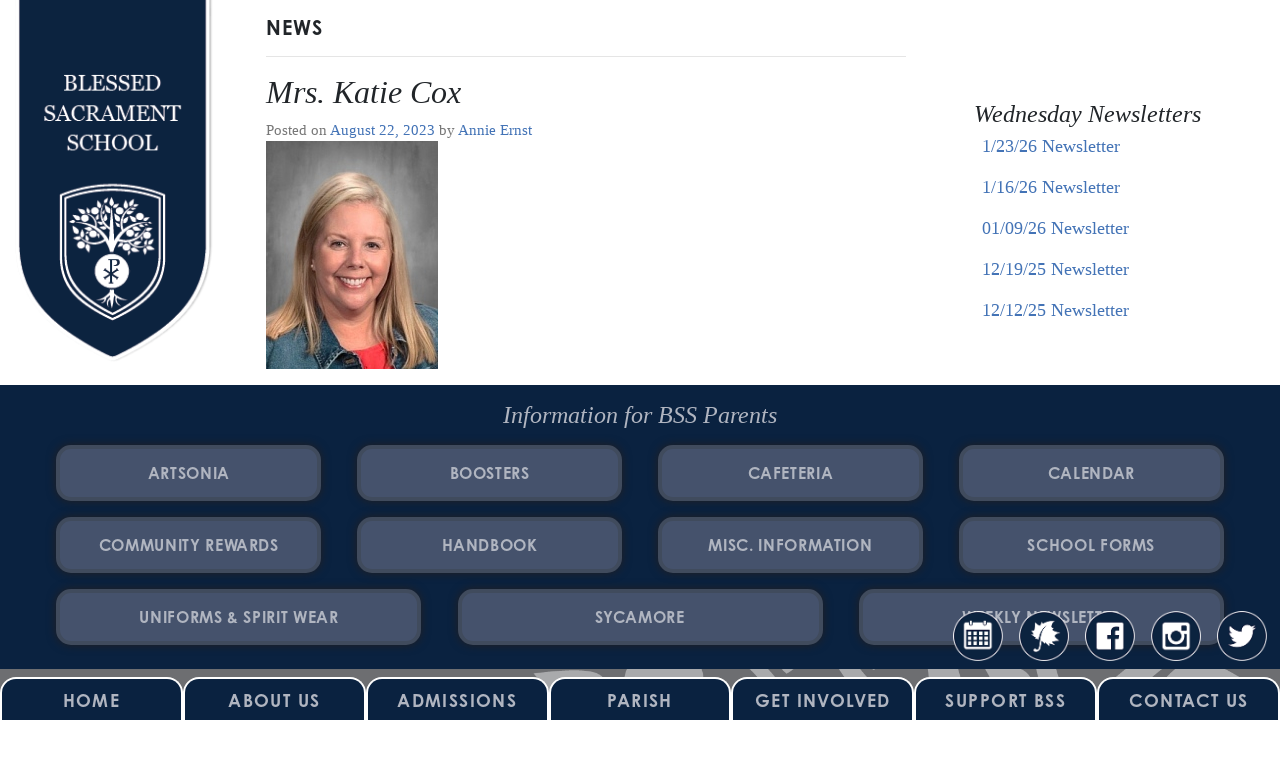

--- FILE ---
content_type: text/html; charset=UTF-8
request_url: https://bssky.org/staff/mrs-katie-cox
body_size: 4818
content:
<!DOCTYPE html><html lang="en-US"><head><meta charset="UTF-8"><meta name="viewport" content="width=device-width, initial-scale=1, shrink-to-fit=no"><link rel="profile" href="http://gmpg.org/xfn/11"><meta name='robots' content='noindex, follow' /><link media="all" href="https://bssky.org/wp-content/cache/autoptimize/css/autoptimize_6f25b70a23a085dc9fc7b6e3af8c75f4.css" rel="stylesheet"><title>Mrs. Katie Cox - Blessed Sacrament School - Fort Mitchell, Ky</title><meta property="og:locale" content="en_US" /><meta property="og:type" content="article" /><meta property="og:title" content="Mrs. Katie Cox - Blessed Sacrament School - Fort Mitchell, Ky" /><meta property="og:description" content="See More" /><meta property="og:url" content="https://bssky.org/staff/mrs-katie-cox" /><meta property="og:site_name" content="Blessed Sacrament School - Fort Mitchell, Ky" /><meta property="article:publisher" content="https://www.facebook.com/BSSKY" /><meta property="article:modified_time" content="2026-01-10T04:07:30+00:00" /><meta property="og:image" content="https://bssky.org/wp-content/uploads/547756.jpg" /><meta property="og:image:width" content="172" /><meta property="og:image:height" content="228" /><meta property="og:image:type" content="image/jpeg" /><meta name="twitter:card" content="summary_large_image" /><meta name="twitter:site" content="@BSS_KY" /> <script type="application/ld+json" class="yoast-schema-graph">{"@context":"https://schema.org","@graph":[{"@type":"WebPage","@id":"https://bssky.org/staff/mrs-katie-cox","url":"https://bssky.org/staff/mrs-katie-cox","name":"Mrs. Katie Cox - Blessed Sacrament School - Fort Mitchell, Ky","isPartOf":{"@id":"https://bssky.org/#website"},"primaryImageOfPage":{"@id":"https://bssky.org/staff/mrs-katie-cox#primaryimage"},"image":{"@id":"https://bssky.org/staff/mrs-katie-cox#primaryimage"},"thumbnailUrl":"https://bssky.org/wp-content/uploads/547756.jpg","datePublished":"2023-08-22T17:11:13+00:00","dateModified":"2026-01-10T04:07:30+00:00","breadcrumb":{"@id":"https://bssky.org/staff/mrs-katie-cox#breadcrumb"},"inLanguage":"en-US","potentialAction":[{"@type":"ReadAction","target":["https://bssky.org/staff/mrs-katie-cox"]}]},{"@type":"ImageObject","inLanguage":"en-US","@id":"https://bssky.org/staff/mrs-katie-cox#primaryimage","url":"https://bssky.org/wp-content/uploads/547756.jpg","contentUrl":"https://bssky.org/wp-content/uploads/547756.jpg","width":172,"height":228},{"@type":"BreadcrumbList","@id":"https://bssky.org/staff/mrs-katie-cox#breadcrumb","itemListElement":[{"@type":"ListItem","position":1,"name":"Home","item":"https://bssky.org/"},{"@type":"ListItem","position":2,"name":"Staff Members","item":"https://bssky.org/contact-us/staff"},{"@type":"ListItem","position":3,"name":"Mrs. Katie Cox"}]},{"@type":"WebSite","@id":"https://bssky.org/#website","url":"https://bssky.org/","name":"Blessed Sacrament School - Fort Mitchell, Ky","description":"Fort Mitchell, Kentucky","publisher":{"@id":"https://bssky.org/#organization"},"potentialAction":[{"@type":"SearchAction","target":{"@type":"EntryPoint","urlTemplate":"https://bssky.org/?s={search_term_string}"},"query-input":{"@type":"PropertyValueSpecification","valueRequired":true,"valueName":"search_term_string"}}],"inLanguage":"en-US"},{"@type":"Organization","@id":"https://bssky.org/#organization","name":"Blessed Sacrament School","url":"https://bssky.org/","logo":{"@type":"ImageObject","inLanguage":"en-US","@id":"https://bssky.org/#/schema/logo/image/","url":"https://bssky.org/wp-content/uploads/BSSKY_Logo_New.png","contentUrl":"https://bssky.org/wp-content/uploads/BSSKY_Logo_New.png","width":513,"height":512,"caption":"Blessed Sacrament School"},"image":{"@id":"https://bssky.org/#/schema/logo/image/"},"sameAs":["https://www.facebook.com/BSSKY","https://x.com/BSS_KY","https://www.instagram.com/bss_ky/"]}]}</script> <link rel='dns-prefetch' href='//www.googletagmanager.com' /><link rel='dns-prefetch' href='//use.typekit.net' /><link rel="alternate" type="application/rss+xml" title="Blessed Sacrament School - Fort Mitchell, Ky &raquo; Feed" href="https://bssky.org/feed" /><link rel='stylesheet' id='adobe-typekit-font-css' href='https://use.typekit.net/vcz4dir.css?ver=999.999.999.1573483456' type='text/css' media='all' /> <script type="text/javascript" src="https://bssky.org/wp-includes/js/jquery/jquery.min.js?ver=3.7.1" id="jquery-core-js"></script>    <script type="text/javascript" src="https://www.googletagmanager.com/gtag/js?id=GT-5RF8RSV" id="google_gtagjs-js" async></script> <script type="text/javascript" id="google_gtagjs-js-after">window.dataLayer = window.dataLayer || [];function gtag(){dataLayer.push(arguments);}
gtag("set","linker",{"domains":["bssky.org"]});
gtag("js", new Date());
gtag("set", "developer_id.dZTNiMT", true);
gtag("config", "GT-5RF8RSV");
 window._googlesitekit = window._googlesitekit || {}; window._googlesitekit.throttledEvents = []; window._googlesitekit.gtagEvent = (name, data) => { var key = JSON.stringify( { name, data } ); if ( !! window._googlesitekit.throttledEvents[ key ] ) { return; } window._googlesitekit.throttledEvents[ key ] = true; setTimeout( () => { delete window._googlesitekit.throttledEvents[ key ]; }, 5 ); gtag( "event", name, { ...data, event_source: "site-kit" } ); };</script> <meta name="generator" content="Site Kit by Google 1.153.0" /><meta name="mobile-web-app-capable" content="yes"><meta name="apple-mobile-web-app-capable" content="yes"><meta name="apple-mobile-web-app-title" content="Blessed Sacrament School - Fort Mitchell, Ky - Fort Mitchell, Kentucky"><link rel="icon" href="https://bssky.org/wp-content/uploads/cropped-BSSKY_Logo_New-32x32.png" sizes="32x32" /><link rel="icon" href="https://bssky.org/wp-content/uploads/cropped-BSSKY_Logo_New-192x192.png" sizes="192x192" /><link rel="apple-touch-icon" href="https://bssky.org/wp-content/uploads/cropped-BSSKY_Logo_New-180x180.png" /><meta name="msapplication-TileImage" content="https://bssky.org/wp-content/uploads/cropped-BSSKY_Logo_New-270x270.png" /></head><body class="wp-singular staff-template-default single single-staff postid-3510 wp-embed-responsive wp-theme-understrap fl-builder-lite-2-9-4-2 fl-no-js group-blog"><div class="site" id="page"><div id="single-page-wrapper"><div class="bg-content-wrapper"><div class="left-pane"><div class="inner-wrapper"> <a class="navbar-brand" rel="home" href="https://bssky.org/" title="Blessed Sacrament School &#8211; Fort Mitchell, Ky" itemprop="url"><img class ="logo" src="/wp-content/themes/understrap/images/bss-logo-tall.png" title="Blessed Sacrament School Logo"></a></div></div><div class="right-pane col-xl-7 col-lg-6"><div class="inner-wrapper"><main class="site-main" id="main"><div class="page-title"><h4><strong>News</strong></h4><hr></div><article class="post-3510 staff type-staff status-publish has-post-thumbnail hentry staff_type-instructional-aides" id="post-3510"><header class="entry-header"><h1 class="entry-title">Mrs. Katie Cox</h1><div class="entry-meta"> <span class="posted-on">Posted on <a href="https://bssky.org/staff/mrs-katie-cox" rel="bookmark"><time class="entry-date published updated" datetime="2023-08-22T13:11:13-04:00">August 22, 2023</time></a></span><span class="byline"> by<span class="author vcard"><a class="url fn n" href="https://bssky.org/author/aernst"> Annie Ernst</a></span></span></div></header> <img width="172" height="228" src="https://bssky.org/wp-content/uploads/547756.jpg" class="attachment-large size-large wp-post-image" alt="" decoding="async" /><div class="entry-content"></div></article></main></div></div><div class="col-lg-3 widget-area" id="right-sidebar" role="complementary"><aside id="text-8" class="widget widget_text"><h3 class="widget-title">Wednesday Newsletters</h3><div class="textwidget"><div class="wednesday-newsletter-wrapper"><p> <a  href="https://bssky.org/1-23-26">1/23/26 Newsletter</a></p><p> <a  href="https://bssky.org/1-16-26-newsletter">1/16/26 Newsletter</a></p><p> <a  href="https://bssky.org/01-09-26-newsletter">01/09/26 Newsletter</a></p><p> <a  href="https://bssky.org/12-19-25-newsletter">12/19/25 Newsletter</a></p><p> <a  href="https://bssky.org/12-12-25-newsletter">12/12/25 Newsletter</a></p></div></div></aside></div></div><div class="bottom-content-wrapper"><div class="quick-links-container inner-wrapper"><h3 class="quick-links-title">Information for BSS Parents</h3><nav class="quick-links-navigation"><div class="menu-quick-links-container"><ul id="menu-quick-links" class="quick-links inner-wrapper"><li itemscope="itemscope" itemtype="https://www.schema.org/SiteNavigationElement" id="menu-item-77" class="menu-item menu-item-type-post_type menu-item-object-page menu-item-77 nav-item"><a title="Artsonia" target="_blank" href="https://www.artsonia.com/schools/school.asp?id=139726#new_tab" class="nav-link">Artsonia</a></li><li itemscope="itemscope" itemtype="https://www.schema.org/SiteNavigationElement" id="menu-item-385" class="menu-item menu-item-type-post_type menu-item-object-page menu-item-385 nav-item"><a title="Boosters" href="https://bssky.org/get-involved/boosters" class="nav-link">Boosters</a></li><li itemscope="itemscope" itemtype="https://www.schema.org/SiteNavigationElement" id="menu-item-80" class="menu-item menu-item-type-post_type menu-item-object-page menu-item-80 nav-item"><a title="Cafeteria" href="https://bssky.org/cafeteria" class="nav-link">Cafeteria</a></li><li itemscope="itemscope" itemtype="https://www.schema.org/SiteNavigationElement" id="menu-item-866" class="menu-item menu-item-type-post_type menu-item-object-page menu-item-866 nav-item"><a title="Calendar" href="https://bssky.org/calendar" class="nav-link">Calendar</a></li><li itemscope="itemscope" itemtype="https://www.schema.org/SiteNavigationElement" id="menu-item-883" class="menu-item menu-item-type-post_type menu-item-object-page menu-item-883 nav-item"><a title="Community Rewards" href="https://bssky.org/community-rewards" class="nav-link">Community Rewards</a></li><li itemscope="itemscope" itemtype="https://www.schema.org/SiteNavigationElement" id="menu-item-78" class="menu-item menu-item-type-post_type menu-item-object-page menu-item-78 nav-item"><a title="Handbook" target="_blank" href="https://bssky.org/wp-content/uploads/ParentStudent-Handbook-2025-REVISED2.pdf#new_tab" class="nav-link">Handbook</a></li><li itemscope="itemscope" itemtype="https://www.schema.org/SiteNavigationElement" id="menu-item-87" class="menu-item menu-item-type-post_type menu-item-object-page menu-item-87 nav-item"><a title="Misc. Information" href="https://bssky.org/miscellaneous" class="nav-link">Misc. Information</a></li><li itemscope="itemscope" itemtype="https://www.schema.org/SiteNavigationElement" id="menu-item-83" class="menu-item menu-item-type-post_type menu-item-object-page menu-item-83 nav-item"><a title="School Forms" href="https://bssky.org/school-forms" class="nav-link">School Forms</a></li><li itemscope="itemscope" itemtype="https://www.schema.org/SiteNavigationElement" id="menu-item-82" class="menu-item menu-item-type-post_type menu-item-object-page menu-item-82 nav-item"><a title="Uniforms &#038; Spirit Wear" href="https://bssky.org/spirit-wear" class="nav-link">Uniforms &#038; Spirit Wear</a></li><li itemscope="itemscope" itemtype="https://www.schema.org/SiteNavigationElement" id="menu-item-659" class="menu-item menu-item-type-post_type menu-item-object-page menu-item-659 nav-item"><a title="Sycamore" target="_blank" href="https://app.sycamoreschool.com/index.php?schoolid=2610#new_tab" class="nav-link">Sycamore</a></li><li itemscope="itemscope" itemtype="https://www.schema.org/SiteNavigationElement" id="menu-item-947" class="menu-item menu-item-type-post_type menu-item-object-page current_page_parent menu-item-947 nav-item"><a title="Weekly Newsletter" href="https://bssky.org/news" class="nav-link">Weekly Newsletter</a></li></ul></div></nav></div></div><div class="fixed-links social-fixed"><div class="social-icons"> <a class="social-icon" rel="calendar" href="/calendar"><img src="/wp-content/themes/understrap/images/Calendar.png" title="Calendar Icon"></a> <a class="social-icon" target="_blank" rel="sycamore" href="https://app.sycamoreschool.com/index.php?schoolid=2610"><img src="/wp-content/themes/understrap/images/Leaf.png" title="Sycamore Icon"></a> <a class="social-icon" target="_blank" rel="facebook" href="https://www.facebook.com/BSSKY"><img src="/wp-content/themes/understrap/images/Facebook.png" title="Facebook Icon"></a> <a class="social-icon" target="_blank" rel="instagram" href="https://www.instagram.com/bss_ky/"><img src="/wp-content/themes/understrap/images/Instagram.png" title="Instagram Icon"></a> <a class="social-icon" target="_blank" rel="twitter" href="https://twitter.com/BSS_KY"><img src="/wp-content/themes/understrap/images/Twitter.png" title="Twitter Icon"></a></div></div><div class="fixed-links bottom-nav-fixed"><div id="bottom-wrapper-navbar" class="wrapper-navbar" itemscope itemtype="http://schema.org/WebSite"><nav class="bottom-navigation mmClosed"><div class="bottom-navigation-mobile-icon">Menu <i class="fa fa-bars"></i></div><div class="menu-bottom-navigation-container"><ul id="menu-bottom-navigation" class="menu"><li itemscope="itemscope" itemtype="https://www.schema.org/SiteNavigationElement" id="menu-item-89" class="menu-item menu-item-type-post_type menu-item-object-page menu-item-home menu-item-89 nav-item"><a title="Home" href="https://bssky.org/" class="nav-link">Home</a></li><li itemscope="itemscope" itemtype="https://www.schema.org/SiteNavigationElement" id="menu-item-90" class="menu-item menu-item-type-post_type menu-item-object-page menu-item-90 nav-item"><a title="About Us" href="https://bssky.org/about-us" class="nav-link">About Us</a></li><li itemscope="itemscope" itemtype="https://www.schema.org/SiteNavigationElement" id="menu-item-91" class="menu-item menu-item-type-post_type menu-item-object-page menu-item-91 nav-item"><a title="Admissions" href="https://bssky.org/enrollment" class="nav-link">Admissions</a></li><li itemscope="itemscope" itemtype="https://www.schema.org/SiteNavigationElement" id="menu-item-92" class="menu-item menu-item-type-post_type menu-item-object-page menu-item-92 nav-item"><a title="Parish" href="https://bssky.org/parish" class="nav-link">Parish</a></li><li itemscope="itemscope" itemtype="https://www.schema.org/SiteNavigationElement" id="menu-item-93" class="menu-item menu-item-type-post_type menu-item-object-page menu-item-93 nav-item"><a title="Get Involved" href="https://bssky.org/get-involved" class="nav-link">Get Involved</a></li><li itemscope="itemscope" itemtype="https://www.schema.org/SiteNavigationElement" id="menu-item-94" class="menu-item menu-item-type-post_type menu-item-object-page menu-item-94 nav-item"><a title="Support BSS" href="https://bssky.org/support-bss" class="nav-link">Support BSS</a></li><li itemscope="itemscope" itemtype="https://www.schema.org/SiteNavigationElement" id="menu-item-95" class="menu-item menu-item-type-post_type menu-item-object-page menu-item-95 nav-item"><a title="Contact Us" href="https://bssky.org/contact-us" class="nav-link">Contact Us</a></li><li id="mobile-social-icons"><div class="social-icons"> <a class="social-icon" rel="calendar" href="/calendar"><img src="/wp-content/themes/understrap/images/Calendar.png" title="Calendar Icon"></a> <a class="social-icon" target="_blank" rel="sycamore" href="https://app.sycamoreschool.com/index.php?schoolid=2610"><img src="/wp-content/themes/understrap/images/Leaf.png" title="Sycamore Icon"></a> <a class="social-icon" target="_blank" rel="facebook" href="https://www.facebook.com/BSSKY"><img src="/wp-content/themes/understrap/images/Facebook.png" title="Facebook Icon"></a> <a class="social-icon" target="_blank" rel="instagram" href="https://www.instagram.com/bss_ky/"><img src="/wp-content/themes/understrap/images/Instagram.png" title="Instagram Icon"></a> <a class="social-icon" target="_blank" rel="twitter" href="https://twitter.com/BSS_KY"><img src="/wp-content/themes/understrap/images/Twitter.png" title="Twitter Icon"></a></div></li></ul></div></nav></div></div></div><footer class="site-footer"><div class="row inner-wrapper"><div class="col-md-8"><p>Blessed Sacrament School</p><p><a href="https://www.google.com/maps/place/Blessed+Sacrament+School/@39.0391209,-84.5582113,17z/data=!3m1!4b1!4m5!3m4!1s0x8841b77059474aeb:0xb47140395fec879d!8m2!3d39.0391168!4d-84.5560226?hl=en">2407 Dixie Highway<br />Ft. Mitchell, Ky 41017</a></p><p><a href="tel:859-331-3062">859-331-3062</a> | <a href="mailto:bssoffice@bssky.org">bssoffice@bssky.org</a></p></div><div class="col-md-4"><div class="buttons"> <a href="/login" class="btn-light">Admin Login</a> <a href="/sitemap" class="btn-light">Site Map</a></div></div><div class="col-md-12"><hr /><div class="copyright" style="color: #ccc;"><h4 class="copyright-text"><small>Copyright 2026 Blessed Sacrament School<small></h4><h4 class="diocese-text"><small>Blessed Sacrament School is an educational institution of the Diocese of Covington</small></h4><div class="clear"></div></div></div></div></footer></div> <script type="speculationrules">{"prefetch":[{"source":"document","where":{"and":[{"href_matches":"\/*"},{"not":{"href_matches":["\/wp-*.php","\/wp-admin\/*","\/wp-content\/uploads\/*","\/wp-content\/*","\/wp-content\/plugins\/*","\/wp-content\/themes\/understrap\/*","\/*\\?(.+)"]}},{"not":{"selector_matches":"a[rel~=\"nofollow\"]"}},{"not":{"selector_matches":".no-prefetch, .no-prefetch a"}}]},"eagerness":"conservative"}]}</script> <script>( function( $ ) {
			var url = 'https://bssky.org/wp-json/gallery/random/';
			$( '.random-gallery-image' ).each( function() {
				var self = $( this );
				var id = self.data( 'id' );

				$.get( url + id, function( data ) {
					if ( data ) {
						$( new Image() ).load( function() {
							var img = $(this);

							img.hide();
							self.append( img );					
							img.width( data.width )
								.height( data.height )
								.fadeIn( 'fast' );
						} )
						.attr( { 
							src: data.url 
						} );
					}
				} );
			} );
		} ) ( jQuery );</script> <script type="text/javascript" id="ics-calendar-js-after">var r34ics_ajax_obj = {"ajaxurl":"https:\/\/bssky.org\/wp-admin\/admin-ajax.php","r34ics_nonce":"5fb30dd0c4"};
var ics_calendar_i18n = {"hide_past_events":"Hide past events","show_past_events":"Show past events"};
var r34ics_days_of_week_map = {"Sunday":"Sun","Monday":"Mon","Tuesday":"Tue","Wednesday":"Wed","Thursday":"Thu","Friday":"Fri","Saturday":"Sat"};
var r34ics_transients_expiration_ms = 3600000; var r34ics_ajax_interval;</script> <script defer src="https://bssky.org/wp-content/cache/autoptimize/js/autoptimize_17917ff4ebbcd1671e40a2e2413b493d.js"></script></body></html>